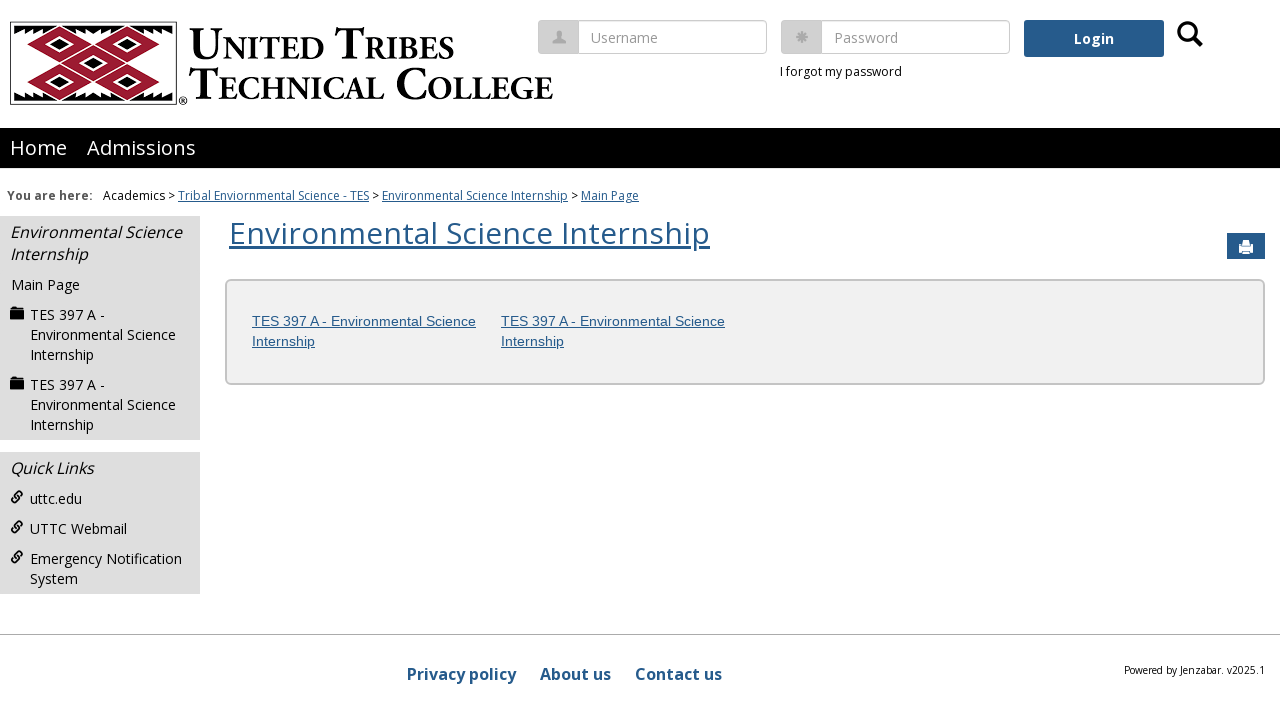

--- FILE ---
content_type: text/html; charset=utf-8
request_url: https://my.uttc.edu/ICS/Academics/TES/TES__397/
body_size: 8336
content:


<!DOCTYPE html>
<html lang="en">

<head><meta http-equiv="X-UA-Compatible" content="IE=EDGE" /><meta http-equiv="Content-Type" content="text/html; charset=UTF-8" /><meta name="viewport" content="width=device-width, initial-scale=1.0, maximum-scale=5.0" /><title>
	Sections in this Course - Main View | Main Page | My.UTTC.edu | JICS
</title><base href="https://my.uttc.edu/ICS/">
<script type="text/javascript">
    window.jenzabar = {};
    jenzabar.userSettings = {
        culture:    'en-US',
        language:   'en',
        dateFormat: 'm/d/yy'
    };
    window.userSettings = jenzabar.userSettings;

    jenzabar.jicsVersion = {
        text: {
	        version: '?v=' + '2025.1.0'
        }
    }
    jenzabar.siteSettings = {
        textEditorSettings: {
            customAudioMinutesLimit: 5,
            customVideoMinutesLimit: 5
        },
        text: {
            more: 'More'
        }
    };
</script>

<!-- BEGIN Html Head Elements -->
<script type="text/javascript" src="//cdnjs.cloudflare.com/ajax/libs/jquery/3.6.4/jquery.min.js"></script>
<script type="text/javascript" src="//cdnjs.cloudflare.com/ajax/libs/handlebars.js/4.7.7/handlebars.min.js"></script>
<script src="//stackpath.bootstrapcdn.com/bootstrap/3.4.1/js/bootstrap.min.js" integrity="sha384-aJ21OjlMXNL5UyIl/XNwTMqvzeRMZH2w8c5cRVpzpU8Y5bApTppSuUkhZXN0VxHd" crossorigin="anonymous"></script>
<script type="text/javascript" src="//cdnjs.cloudflare.com/ajax/libs/jqueryui/1.13.2/jquery-ui.min.js"></script>

		<script async src="https://cdn.jsdelivr.net/npm/mathjax@3/es5/tex-mml-chtml.js"></script>
		<script>
			$(() => {
				$('.equation img').each(function () {
					const equationImage = $(this);
					const equationText = equationImage.attr('alt');

					equationImage.hide();

					if (equationImage.next('.mathJax').length > 0) return;

					const jaxElement = (equationText != null && equationText !== '')
						? $(`<div class="mathJax">\\[${equationText}\\]</div>`)
						: $('<div class="mathJax"></div>');

					jaxElement.insertAfter(equationImage);
				 });
				if (MathJax != null) MathJax.typesetPromise();
			});
		</script>
	

		<script>
			$(() => {
				$('.wysiwygtext img[src*="equationimage.ashx"]').each(function () {
					const equationImage = $(this);
					const equationText = equationImage.attr('alt');

					equationImage.hide();

					if (equationImage.next('.mathJax').length > 0) return;

					const jaxElement = (equationText != null && equationText !== '')
						? $(`<div class="mathJax">\\[${equationText}\\]</div>`)
						: $('<div class="mathJax"></div>');

					jaxElement.insertAfter(equationImage);
				});
				if (MathJax != null) MathJax.typesetPromise();
			});
		</script>
	
<link rel="stylesheet" type="text/css" href="/ICS/UI/Common/Styles/jQuery/jquery-ui.custom.css" />
<link href="//fonts.googleapis.com/css?family=Open+Sans:400,600,700" rel="stylesheet" type="text/css">
<link href="//netdna.bootstrapcdn.com/font-awesome/4.1.0/css/font-awesome.min.css" rel="stylesheet" type="text/css">
<link rel="stylesheet" href="//stackpath.bootstrapcdn.com/bootstrap/3.4.1/css/bootstrap.min.css" integrity="sha384-HSMxcRTRxnN+Bdg0JdbxYKrThecOKuH5zCYotlSAcp1+c8xmyTe9GYg1l9a69psu" crossorigin="anonymous">
<script type="text/javascript" src="portlets/cus/ics/BCProxyLogin/Scripts/ProxyLogin.js"></script>
			<link type="text/css" rel="stylesheet" href="portlets/cus/ics/BCProxyLogin/Styles/ProxyLoginStyles.css" />
<script type="text/javascript" src="//cdnjs.cloudflare.com/ajax/libs/signalr.js/2.4.3/jquery.signalR.min.js?v=2025.1.0"></script>
<script type="text/javascript" src="/ICS/signalr/hubs?v=2025.1.0"></script>
<script type="text/javascript" src="/ICS/UI/Common/Scripts/tinymce/plugins/moxiemanager/js/moxman.loader.min.js?v=2025.1.0"></script>
<!-- END Html Head Elements -->

<link href="/ICS/UI/Common/Styles/css/site-bundle.css?v=TFtOHsXFl8Vblh1bw_wfIB0WPjuLn6qMGsTVo93UJHE1" rel="stylesheet"/>


<link href="/ICS/Portlets/ICS/ContextBrowsePortlet/ContextBrowseStyle.css" type="text/css" rel="stylesheet" />

<link rel="stylesheet" type="text/css" media="print" href="/ICS/UI/Common/Styles/print.css" />

<script src="/ICS/UI/Common/Scripts/site-bundle.js?v=A2fQgZEqNEreaFQK9bann7d6vgKBS5XbWsBUwSSNhvg1"></script>


<!-- BEGIN Html Head Elements After JICS JS Framework -->
<script type="text/javascript" src="/ICS/UI/Common/Scripts/SignalRManager.js?v=2025.1.0"></script>
<script type="text/javascript" src="/ICS/UI/Common/Scripts/LayoutManager.js?v=2025.1.0"></script>
<!-- END Html Head Elements After JICS JS Framework -->


<!--[if IE]>
<style type="text/css" media="all">@import url( UI/Common/Styles/IEOnly.css );</style>
<script type="text/javascript" language="JavaScript" src="UI/Common/Scripts/IEOnly.js"></SCRIPT>
<![endif]-->
<script type="text/javascript">
    window.Portal =
    {
        url: 'https://my.uttc.edu/ICS/',
        uid: null,
    };
</script>


<script type="text/javascript">
    jQuery(function () {
        jenzabar.framework.timeoutWarning.create(true);
    });
</script>
<script type="text/javascript" language="javascript">

    $.connection.portalHub.client.sendLoginWarning = function (userId) {
        let id = "b0b00000-c542-4d2a-86e6-55ebbbcd85da";
        if (id === userId) {
            alert("Your username has been used to authenticate in another browser.  If you are not responsible for this login, your account may be compromised!  Contact an administrator for assistance.");
        }
    }

</script><link rel="stylesheet" type="text/css" href="/ICS/UI/Themes/Atlantica/style.css?v=1&u=01%2f18%2f2026+08%3a48%3a35" />
<script type="text/javascript" src="/ICS/UI/Themes/Atlantica/js/javascript.js?v=1"></script>

<style id="customCssImport_custom" type="text/css" media="all">
	@import url( /ICS/StaticPages/GetFile.aspx?target=be7884da-8f42-4016-b362-9c70b7f95a83);
</style>
<link rel="Shortcut Icon" href="favicon.ico" type="image/x-icon">
</head>
<body onload="doLoad();" >
	<div id="siteWrapper" class="custom-grid">
		<form name="MAINFORM" method="post" action="/ICS/Academics/TES/TES__397/" id="MAINFORM" enctype="multipart/form-data" autocomplete="off">
<div class="aspNetHidden">
<input type="hidden" name="_scriptManager_HiddenField" id="_scriptManager_HiddenField" value="" />
<input type="hidden" name="__EVENTTARGET" id="__EVENTTARGET" value="" />
<input type="hidden" name="__EVENTARGUMENT" id="__EVENTARGUMENT" value="" />
<input type="hidden" name="__VIEWSTATE" id="__VIEWSTATE" value="nDpC1jqF1p0SA3TlXK5urYzWjxKuoXGIYg9NwTAgTpNWIQn2Djo6aKTBkS5iDM4CuGQtihXJGvyKYAPwYQmwsbV5E2PLYkpHTkO3UWbHh20r6YWGiY7W6sbe1U2qXlrShaaX6/1THqyzFgrX/ubw+Sq/HoxaZxnX85RDFAUP5fTePpgLzt1LPN4Al73LufhZvWwfEqb3bLT7VbFccAqui4LT8Uct7uNkcMvtL243S+rRxycOW+5BM7m+xIJ+a43RzL9qbMG17v1cjgH5E+z/Ddj4o09ek1xlV3tl+BIyUYm1TpuRhHtj233k+qlMf49DqTh2l7y5fYC2ly+UnQF3q8RR9t/5XA+myT9wrdv/[base64]/9OIdH4qyOCnHnwBujDRis0zwiQQjbRmAn/XKyZ8SdbsWFhdNVL4il/CS0hxjKzcRQyrVi6GA5n6pVcaM6+9A71EtpOxaP8gCd6OSP7ULh4v1/V8VIGcbZTUp5MhgPP4ZtANJ176zkGF2ZoQwCMZQMIbnCs+Wu7vLrtX+XbBJ9zouPCw2Rg4BuCT5BLtoA/EftZnFEXVe+FJxb/E8cCvMubENl7e3TanURJfmQ3y2xBSu2HWdefalcNxLmDTa1WJSCU3hDzZIhRG7PNM47SLZFYCT/+aKy3xZ+eCNCaTvcOVI7WEc1jQF3L40nRz2wFo1oz+kI4GlSlgxljBMoZ68kMp19JjswLTv2gjhJTSTYvaZ4iQ8VyWJVLAipks4JJNGkUjGSOApVLfBN581sLO1yfFq5HAcx/MT+G53R3MrBXpQyGaNJvdTqWIKdnN7CRb+qfej/IQf6hhOsW24pTfSteSpkKpnzRr6XCF8zxUnfRROC5WO84r007/0pkIV7eE9DbVX5cvJ0hEnxog+ZA6RpEhGyZFDfykrLLZv8PMD5Pew9kl+Dbps8rFokIqKJFyIEQyvmd23nb1zGpcS+p5pRjuw8dbhgnfg==" />
</div>

<script type="text/javascript">
//<![CDATA[
var theForm = document.forms['MAINFORM'];
if (!theForm) {
    theForm = document.MAINFORM;
}
function __doPostBack(eventTarget, eventArgument) {
    if (!theForm.onsubmit || (theForm.onsubmit() != false)) {
        theForm.__EVENTTARGET.value = eventTarget;
        theForm.__EVENTARGUMENT.value = eventArgument;
        theForm.submit();
    }
}
//]]>
</script>


<script src="/ICS/WebResource.axd?d=pynGkmcFUV13He1Qd6_TZL_y4fBXwhSU3ZVk_bwc3aikxJXq4X5f1htxvbK_cf9l0oL-yd2IHaqelBvLdYZVKw2&amp;t=638901356248157332" type="text/javascript"></script>


<script type="text/javascript">
//<![CDATA[
(function( pi, $) {pi.PageID = '';pi.DisplayName = '';pi.PageURL = '';pi.IsCustomizing ='';pi.IsShowingPortlet = '';}(window.PageInfo = window.PageInfo || {}, PageInfo));try {window.PageInfo.PageID = '16fc7e5f-0609-4c6b-8eae-efbd83891371';window.PageInfo.DisplayName = 'Main Page';window.PageInfo.PageURL = '/ICS/Academics/TES/TES__397/Main_Page.jnz';window.PageInfo.IsCustomizing ='False';window.PageInfo.IsShowingPortlet = 'False';window.PageInfo.IsReadOnly = 'False';}catch(ex){ console.error(ex);}//]]>
</script>

<script src="/ICS/ScriptResource.axd?d=x6wALODbMJK5e0eRC_p1LaXKB1zwT3qk4F-CNPBdvO9xIlyyhJXyKUTe32zTPxPYJMcb6mtull8MUkAEmZMzCvyfF2CBTimxJeSzaBzUTn35iMuQpFXNWk9zuYp9SPka0&amp;t=245582f9" type="text/javascript"></script>
<script src="/ICS/ScriptResource.axd?d=P5lTttoqSeZXoYRLQMIScC3IKJOEG7aHnfqOsMJYx05pPeXhVQDzaSHR8Yzxj3KV6Tc260Es8Pz2ZrhW82GrUWQ9jh0mMgYePpZyf5Gf2FzSfFYzJSNPEV8RGPzqZZQM0&amp;t=245582f9" type="text/javascript"></script>
<div class="aspNetHidden">

	<input type="hidden" name="__VIEWSTATEGENERATOR" id="__VIEWSTATEGENERATOR" value="38ABEAAB" />
</div>
			<script type="text/javascript">
//<![CDATA[
Sys.WebForms.PageRequestManager._initialize('_scriptManager', 'MAINFORM', [], [], [], 90, '');
//]]>
</script>

			<input name="___BrowserRefresh" type="hidden" id="___BrowserRefresh" value="396350fe-c383-4421-95f7-5ba2b5a8ef29" />
			
			<header>
				<a href="#content" class="skip-navigation sr-only-focusable">Skip to content</a>
				

<div class="site-header-container">
    <div class="mobile-fixed-container"></div>
    <div id="sitemasthead">
        <div>
            
                <button id="main-nav-btn" class="btn btn-no-bg-hover-color-content-one glyphicons glyphicons-menu-hamburger main-nav-btn" type="button" data-toggle="collapse" data-target="#hamburger-menu-section" aria-expanded="false" aria-controls="hamburger-menu-section"><span class="sr-only">main navigation</span></button>
                <h1 id="logo-heading">
<a class="site-logo-link" href=".">
	<img class="site-logo" src="/ICS/icsfs/logo.png?target=a444f9b7-6f67-411b-92c6-416a9c249376" alt="logo"/>
</a>
</h1>
<div id="welcomeBackBar" class="main-nav-submenu-container">
	<div id="siteNavBar_welcomeBackBarLoggedOut_welcomeBackBarLoggedOut">
		<button id="siteNavBar_welcomeBackBarLoggedOut_loginToggle" class="btn login-btn" type="button" data-toggle="collapse" data-target="#user-login-section" aria-expanded="false" aria-controls="user-login-section"><span>Login</span></button>
		<div id="user-login-section" aria-label="Login" class="collapse user-login form-inline">
			<div class="input-group init-user-username-section">
				<span class="input-group-addon glyphicons glyphicons-user"></span>
				<label id="siteNavBar_welcomeBackBarLoggedOut_UserNameLabel" for="userName" class="sr-only">Username</label>
				<input type="text" name="userName" id="userName" placeholder="Username" class="form-control user-name" autocomplete="username" value="" />
			</div>
			<div class="input-group init-user-password-section">
				<span class="input-group-addon glyphicons glyphicons-asterisk"></span>
				<label id="siteNavBar_welcomeBackBarLoggedOut_PasswordLabel" for="password" class="sr-only">Password</label>
				<input type="password" name="password" id="password" placeholder="Password" class="form-control user-password" autocomplete="off" />
			</div>
			<input type="submit" name="siteNavBar$welcomeBackBarLoggedOut$ButtonLogin" value="Login" id="siteNavBar_welcomeBackBarLoggedOut_ButtonLogin" class="btn btn-sm btn-block btn-primary init-user-login-btn" />
			
			<div id="siteNavBar_welcomeBackBarLoggedOut_JicsSimpleLogin" class="js-simple-login">
				
			</div>
			
			<a onclick="preventDefaultEvent(event, ValidateLoginUserName());" id="siteNavBar_welcomeBackBarLoggedOut_ForgotPasswordLink" class="forgot-password-link margin-t-md" tabindex="0" href="javascript:__doPostBack(&#39;siteNavBar$welcomeBackBarLoggedOut$ForgotPasswordLink&#39;,&#39;&#39;)">I forgot my password</a>
		</div>
	</div>
</div>
<iframe id="siteNavBar_welcomeBackBarLoggedOut_AutoLoginFrame" style="display:none" width="1" height="1"></iframe>

<script type="text/javascript">
    jQuery(document).ready(function ($) {
	    if (searchBox !== null && searchBox !== undefined) {
		    searchBox.searchPanel = 'siteNavBar_searchBox_searchPanel';
		    searchBox.textBox = 'siteNavBar_searchBox_tbSearch';
		    searchBox.button = 'siteNavBar_searchBox_lbSearch';
		    searchBox.userId = "b0b00000-c542-4d2a-86e6-55ebbbcd85da";
		    searchBox.autoCompleteSelect = function(event, ui) {
			    $("#" + searchBox.textBox).val(ui.item.value);
			    __doPostBack('siteNavBar$searchBox$lbSearch','');
		    };
		    searchBox.initAutoComplete();
		    $('#siteNavBar_searchBox_lbSearch').keypress(function(e) {
			    var key = e.which;
			    if (key === 32 || key === 13) {
				    if (searchBox.searchClick()) {
					    window.location.href = this.href;
				    }
				    return false;
			    }
		    });

		    // Hack needed to comply with A11y
		    $('#siteNavBar_searchBox_searchPanel').removeAttr('onkeypress');
		    $('#siteNavBar_searchBox_tbSearch').keypress(function (e) {
			    return WebForm_FireDefaultButton(e, searchBox.button);
		    });
	    }
    });
 </script>

<span role="search">
	<button id="siteNavBar_searchBox_SearchButton" class="btn btn-no-bg-hover-color-content-one glyphicons glyphicons-search search-btn" type="button" data-toggle="collapse" data-target="#search-section" aria-expanded="false" aria-controls="search-section">
		<span class="sr-only">
			Search
		</span>
	</button>
</span>

<div id="searchAutoCompleteResults" class="searchAutoComplete"> </div>

<div id="siteNavBar_searchBox_searchPanel" class="search-panel" onkeypress="javascript:return WebForm_FireDefaultButton(event, &#39;siteNavBar_searchBox_lbSearch&#39;)">
	
    <div id="siteNavBar_searchBox_divSideBarContainer">
        <div id="search-section" aria-label="Search" class="search-section collapse popover fade bottom">
            <div class="arrow" style="left: 90%;"></div>
            <div class="popover-content form-wrapper">
                <div class="form-group"> 
                    <label for="siteNavBar_searchBox_tbSearch" id="siteNavBar_searchBox_lblForSearch" class="sr-only">Search</label>
                    <input name="siteNavBar$searchBox$tbSearch" type="text" id="siteNavBar_searchBox_tbSearch" class="search-input global-search-input form-control" placeholder="Search..." onfocus="return searchBox.cleardefault();" onblur="return searchBox.restoredefault();" />
               </div>
                <a onclick="return searchBox.validate();" id="siteNavBar_searchBox_lbSearch" class="btn btn-sm btn-block btn-primary init-search-btn" role="button" href="javascript:__doPostBack(&#39;siteNavBar$searchBox$lbSearch&#39;,&#39;&#39;)">Search</a>
            </div>
        </div>
    </div>

</div>
<script>
	$(function () {
		$('#top-nav-bar').attr("aria-label", "Site tabs");
	});
</script>
<nav id="top-nav-bar" class="top-nav-bar navbar navbar-default navbar-fixed-top">
	<div class="nav-container">
		<div id="header-tabs" class="link-scroll horizontal-slide">
			<div class="collapse h-menu" id="hamburger-menu-section">
				
						<ul id="main-nav" class="nav navbar-nav no-margin">
					
						<li class="tabs tab_Home firstTab">
							<a href="/ICS/">
								Home
							</a>
						</li>
					
						<li class="tabs tab_Admissions lastTab">
							<a href="/ICS/Admissions/">
								Admissions
							</a>
						</li>
					
						</ul>
					
			</div>
		</div>
	</div>
</nav>

        </div>
    </div>
</div>
			</header>
			
<div id="mainCrumbs" class="main-crumbs" role="navigation" aria-label="Site breadcrumb">
	<span class="breadcrumbs-title text-bold">You are here:</span>
	<span class="crumbs">
		<ul id="youAreHere" class="breadcrumbs-container">
			<li> Academics </li> <li><a href="/ICS/Academics/TES/">Tribal Enviornmental Science - TES</a></li>  <li><a href="/ICS/Academics/TES/TES__397/">Environmental Science Internship</a></li>  <li><a href="/ICS/Academics/TES/TES__397/Main_Page.jnz">Main Page</a></li> 
			
		</ul>
	</span>
</div>

			
			
			<div id="mainLayout" class="main-layout">
				<div class="container-fluid">
					<div class="row">
						
						<nav aria-label="Site pages">
							<div id="sideBar" aria-label="Sidebar links" class="col-md-2 mobile-padding-horizontal-none sidebar">
								<div id="sidebar-slide-menu-container" class="slide-menu-right">
									
									<div id="thisContext" class="side-section"><span class="sidebar-link-title"><a href="/ICS/Academics/TES/TES__397/"  accesskey="">Environmental Science Internship</a></span><div class="navbar navbar-default"><ul id="contextPages" class="nav nav-pills nav-stacked"><li class="slide-menu-toggle-btns-wrapper"><ul id="slide-menu-toggle-btns" class="nav nav-pills nav-stacked slide-menu-toggle-btns"><li class="active"><a id="menu-links-tab" data-toggle="tab" href="#menu-links" aria-expanded="true" aria-controls="menu-links">Menu</a></li><li><a id="quick-links-tab" data-toggle="tab" href="#quick-links" aria-expanded="false" aria-controls="quick-links">Quick Links</a></li></ul></li><li id="menu-links" class="menu-links tab-pane fade in active"><ul id="this-context-pages" class="nav nav-pills nav-stacked" aria-label="Page menu "><li class="current-page"><a href="/ICS/Academics/TES/TES__397/Main_Page.jnz" >Main Page</a></li><li class="sub-context-parent"><ul class="nav nav-pills nav-stacked sub-contexts" id="subContexts"><li><a href="/ICS/Academics/TES/TES__397/2018_40-TES__397-A/" class="sub-context anchor-contains-icon">TES  397 A - Environmental Science Internship<span  class="glyphicons glyphicons-folder-closed sidebar-icon-link"></span></a></li><li><a href="/ICS/Academics/TES/TES__397/2019_40-TES__397-A/" class="sub-context anchor-contains-icon">TES  397 A - Environmental Science Internship<span  class="glyphicons glyphicons-folder-closed sidebar-icon-link"></span></a></li></ul></li></ul></li><li id="quick-links" class="quick-links tab-pane fade"><span class="sidebar-link-title">Quick Links</span><ul id="quick-links-menu" class="nav nav-pills nav-stacked"><li class="sidebar-quick-link"><a class="anchor-contains-icon" target="_blank" href="https://uttc.edu/" title="Use this link to connect to the United Tribes Technical College homepage.">uttc.edu<span class="glyphicons glyphicons-link sidebar-icon-link"></span></a></li><li class="sidebar-quick-link"><a class="anchor-contains-icon" target="_blank" href="https://outlook.office.com " title="UTTC Webmail ">UTTC Webmail <span class="glyphicons glyphicons-link sidebar-icon-link"></span></a></li><li class="sidebar-quick-link"><a class="anchor-contains-icon" target="_blank" href="https://uttc.edu/ens/" title="Emergency Notification System">Emergency Notification System<span class="glyphicons glyphicons-link sidebar-icon-link"></span></a></li></ul></li></ul></div></div>
									



									
									<div class="sideBarFoot containerFoot"></div>
								</div>
								<button id="sidebar-slide-menu-button" class="slide-menu-btn mobile-hide nsn is-closed" type="button" aria-expanded="false">
									<span class="sidebar-slide-btn-icon glyphicons glyphicons-chevron-right">
										<span class="sr-only">Sidebar</span>
									</span>
								</button>
							</div>
						</nav>
						
						<div id="portlets" role="main" class="col-md-10 mobile-padding-horizontal-none">
							
							

<script type="text/javascript">
    $( document ).ready(function() {
        $(`[id*="pageOpenMoxieManager"]`).click(function () {
            // Below we check every 200ms if the MoxieManager dialog is opened yet, then move keyboard focus if it is.
            // We have to do this check because MoxieManager removed the 'onopen' option from the moxman.browse() function...
            let intervalIndex = 0;
            let interval = setInterval(function () {
                let createButton = $($(`.moxman-reset .moxman-i-create`)[0].parentElement.parentElement);
                if (createButton.length === 1) {
                    createButton.focus();
                    clearInterval(interval);
                } else if (createButton.length === 0 && intervalIndex === 20000) { // We will stop trying to shift focus after 20 seconds.
                    console.log("Error: Keyboard focus could not be shifted to the MoxieManager window");
                    clearInterval(interval);
                }
                intervalIndex = intervalIndex + 200;
            }, 200);
        });
    });
</script>

<div id="PageBar_pageTitle" class="page-title page-title-bar">
    <h2><a href="/ICS/Academics/TES/TES__397/" id="contextName">Environmental Science Internship</a></h2>
</div>
<div id="PageBar_pageTitleButtons" class="page-title-btn">
    
    
    <button id="PageBar_btnPrintView" class="btn btn-no-bg-hover-color-content-one glyphicons glyphicons-print" type="button" onclick="window.print(); return false;">
        <span class="sr-only">Send to Printer</span>
    </button>
    
</div>


							
							<span id="content" tabindex="-1"></span>
							<div id="portlet-grid" class="portlet-grid one_column"><div class="row"><div class="portlet-column col-md-12"><div id="pg0_ContextBrowsePortlet" class="portlet singlePortlet pt_ContextBrowsePortlet pi_Browse_Portlet" style="z-index:1;"><div class="portlet-padding ContextBrowse">

<div class="pSection">
    <div id="pg0_V_ContextList" class="default-grid">
        <div class="row">
			    <ul>
				        <div class="col-xs-12 col-sm-4 col-md-3">
				            <li><a href="/ICS/Academics/TES/TES__397/2018_40-TES__397-A/">TES  397 A - Environmental Science Internship</a></li>
				        </div>
				    
				        <div class="col-xs-12 col-sm-4 col-md-3">
				            <li><a href="/ICS/Academics/TES/TES__397/2019_40-TES__397-A/">TES  397 A - Environmental Science Internship</a></li>
				        </div>
				    </ul>
        </div>
    </div>
</div>
<!-- No Contexts to Show -->
</div></div>
</div></div></div>
							<div class="portletsFoot containerFoot"></div>
						</div>
					</div>
				</div>
			</div>
			<div class="container-fluid footer-wrapper primary">
				<div class="row no-margin-r no-margin-l">
					<div class="col-md-12"><footer><div id="foot" class="footer-links"><a target="_blank" href="/ICS/ClientConfig/HtmlContent/Privacy.html" >Privacy policy</a><a target="_blank" href="/ICS/ClientConfig/HtmlContent/AboutUs.html" >About us</a><a target="_blank" href="/ICS/ClientConfig/HtmlContent/ContactUs.html" >Contact us</a><span id="copyright">  Powered by Jenzabar. v2025.1</span></div></footer></div>
				</div>
			</div>
			
		

<script type="text/javascript">
//<![CDATA[
(function() {var fn = function() {$get("_scriptManager_HiddenField").value = '';Sys.Application.remove_init(fn);};Sys.Application.add_init(fn);})();//]]>
</script>
</form>
	</div>
<script type="text/javascript">
	$(function() {
		$("#youAreHere a:last").attr("aria-current", "page");

		jenzabar.framework.accessibleSidebarMenu.init();
		jenzabar.framework.accessibleSearchMenu.init();
		jenzabar.framework.accessibleLoginMenu.init();
		jenzabar.framework.accessibleHamburgerMenu.init();
	});
</script>
<script defer src="https://static.cloudflareinsights.com/beacon.min.js/vcd15cbe7772f49c399c6a5babf22c1241717689176015" integrity="sha512-ZpsOmlRQV6y907TI0dKBHq9Md29nnaEIPlkf84rnaERnq6zvWvPUqr2ft8M1aS28oN72PdrCzSjY4U6VaAw1EQ==" data-cf-beacon='{"rayId":"9bfee4e35c3652f1","version":"2025.9.1","serverTiming":{"name":{"cfExtPri":true,"cfEdge":true,"cfOrigin":true,"cfL4":true,"cfSpeedBrain":true,"cfCacheStatus":true}},"token":"1c569ba8f1dd4833bada8e7f4d1fec80","b":1}' crossorigin="anonymous"></script>
</body>
</html>


--- FILE ---
content_type: text/css
request_url: https://my.uttc.edu/ICS/StaticPages/GetFile.aspx?target=be7884da-8f42-4016-b362-9c70b7f95a83
body_size: 3669
content:
/* 
   Added by Jenifer Heid on 2025-07-30
   Purpose: Create a global CSS animation for a fading image slideshow 
   to be used in custom content areas in JICS. Scoped to UTTC with prefix.
*/

/* 30s total; 5 images → 6s per image
   Cross-fade: 0–0.6s fade in, 0.6–5.4s hold, 5.4–6.6s fade out (overlaps next) */
@keyframes uttc-fade {
  0%   { opacity: 0; }
  2%   { opacity: 1; }   /* ~0.6s fade in (0.02 * 30s) */
  18%  { opacity: 1; }   /* hold (ends ~5.4s into the slot) */
  22%  { opacity: 0; }   /* ~0.6s fade out; extends ~0.6s into next slot */
  100% { opacity: 0; }
}

.uttc-slideshow-img {
  position: absolute;
  inset: 0;
  width: 100%;
  height: 100%;
  object-fit: cover;

  animation: uttc-fade 30s linear infinite;
  animation-fill-mode: both;
  opacity: 0;
  backface-visibility: hidden;
  will-change: opacity;
}

/* Stagger each image by 6s (30 / 5) — use POSITIVE delays */
.uttc-slideshow-img:nth-child(1) { animation-delay: 0s; }
.uttc-slideshow-img:nth-child(2) { animation-delay: 6s; }
.uttc-slideshow-img:nth-child(3) { animation-delay: 12s; }
.uttc-slideshow-img:nth-child(4) { animation-delay: 18s; }
.uttc-slideshow-img:nth-child(5) { animation-delay: 24s; }



/* Added 7/31/2025 by Jenifer Heid, updating the style of the Calendar on the home page and global portlet styles */
/* ========== Base Container Styling ========== */
div[id^="pg"] div[id^="pg"][id$="_V_ViewContainer"] {
  font-family: 'Segoe UI', Roboto, sans-serif;
  background-color: #fff;
  border: none;
  padding: 15px;
  margin-bottom: 1rem;
}

/* Hide the top date range (e.g., "July 30 — August 29, 2025") */
div[id^="pg"] .fc-center {
  display: none !important;
}

/* ========== Top Links ========== */
.manage-settings-container {
  display: block;
  margin-bottom: 10px;
}

.full-calendar-link-default-view {
  display: flex;
  flex-wrap: wrap;
  align-items: center;
  gap: 12px;
  margin-bottom: 20px;
}

@media (max-width: 600px) {
  .full-calendar-link-default-view {
    flex-direction: column;
    align-items: flex-start;
    gap: 6px;
  }
}

/* ========== Maroon Button Styling ========== */
a.btn.btn-sm.btn-primary {
  background-color: #800000 !important;
  border-color: #800000 !important;
  color: #fff !important;
  font-weight: bold;
  padding: 6px 12px;
  border-radius: 4px;
  text-align: center;
  display: inline-block;
}

a.btn.btn-sm.btn-primary:hover {
  background-color: #660000 !important;
  border-color: #660000 !important;
}

/* ========== Calendar Event Styling ========== */
div[id$="_CalendarPortlet"] .calendar-list-view .date {
  background-color: #000 !important;
  color: #fff !important;
  padding: 6px 12px;
  border-radius: 6px;
  font-size: 13px !important;
  text-transform: uppercase;
  font-weight: bold;
  display: inline-block;
  margin: 4px 0 2px;
}

div[id$="_CalendarPortlet"] .calendar-list-view .date a {
  color: #fff !important;
  font-size: 13px !important;
  font-weight: bold;
  text-decoration: none;
  display: block;
}

div[id$="_CalendarPortlet"] .calendar-list-view .last {
  display: none;
  margin: 0 !important;
  padding: 0 !important;
  height: 0 !important;
}

div[id$="_CalendarPortlet"] .calendar-list-view > div:not(.date):not(.more):not(.last) {
  background: #f9f9f9;
  border-radius: 8px;
  padding: 8px;
  margin-bottom: 5px;
  box-shadow: 0 1px 3px rgba(0, 0, 0, 0.05);
}

/* Time */
div[id$="_CalendarPortlet"] .calendar-list-view .noBreak:first-child {
  display: inline-block;
  background: #eee;
  border-radius: 20px;
  padding: 4px 10px;
  font-size: 13px;
  margin-bottom: 6px;
  color: #111;
}

/* Event Title */
div[id$="_CalendarPortlet"] .calendar-list-view .truncateMedium {
  font-size: 16px;
  font-weight: bold;
  color: #111;
  margin-bottom: 4px;
  white-space: nowrap;
  overflow: hidden;
  text-overflow: ellipsis;
}

/* Location */
div[id$="_CalendarPortlet"] .calendar-list-view .location {
  font-weight: normal;
  font-size: 14px;
  color: #555;
  margin-top: 4px;
}

/* More link */
div[id$="_CalendarPortlet"] .calendar-list-view .more.date {
  display: block;
  clear: both;
  margin: 16px 0 40px;
  padding: 0;
  text-align: left;
  background: none !important;
}

div[id$="_CalendarPortlet"] .calendar-list-view .more.date a {
  color: #000 !important;
  font-weight: bold;
  text-decoration: underline;
  background: none !important;
  display: inline-block;
}

/* ========== Portlet Cleanup ========== */
div[id$="_CalendarPortlet"] {
  border: none !important;
  box-shadow: none !important;
  background: #fff !important;
}

div[id$="_CalendarPortlet"] .portlet-header-bar {
  color: #333 !important;
  background: none !important;
  border-bottom: none !important;
  font-size: 18px;
  font-weight: 600;
  padding: 10px 15px;
}

div[id$="_CalendarPortlet"] .portlet-header-bar h3 a {
  font-size: 22px !important;
  font-weight: 700 !important;
  color: #555 !important;
  text-decoration: none !important;
}

/* ========== Global Portlet Header Styling ========== */
.portlet-header-bar {
  color: #333 !important;
  background: none !important;
  border-bottom: none !important;
  font-size: 18px;
  font-weight: 600;
  padding: 10px 15px;
  box-shadow: none !important;
	margin-bottom:8px !important;
}

.portlet-header-bar h3,
.portlet-header-bar h3 a {
  font-size: 22px !important;
  font-weight: 700 !important;
  color: #555 !important;
  text-decoration: none !important;
}

/* ========== Remove Borders & Background from All Portlets ========== */
.portlet {
  border: none !important;
  background: #fff !important;
  box-shadow: none !important;
}

/* #### Custom Portlets ### */
/* ########## Custom Portlets ######### */
/* Card-style design for key portlets across MyUTTC */
div[id*="UnofficialTranscript"],
div[id*="GPAProjection"],
div[id*="MyAccountInfo"],
div[id*="DirectDeposit"],
div[id*="AllMyCourses"],
div[id*="My1098TInfo"],
div[id*="CourseSearchPortlet"],
div[id*="FinancialAidAwards"],
div[id*="GradeEntryPortlet"],
div[id*="FacultyCourseControlPortlet"],
div[id*="UTTCCurrentStudentActivityPortlet"],
div[id*="EmployeeInformationPortlet"],
div[id*="StudentSchedule"],
div[id*="GradeReportPortlet"],
div[id*="CourseNeeds"],
div[id*="DegreeAuditPortlet"],
div[id*="AcademicInformationPortlet"],
div[id*="CourseHistory"],
div[id*="FinancialAidDocumentTracking"] {
  border: 1px solid #ccc !important;
  border-radius: 10px !important;
  padding: 20px !important;
  background-color: #f9f9f9 !important;
  margin: 20px 0 !important;
  box-shadow: 0 1px 4px rgba(0, 0, 0, 0.05) !important;
}


/* Classic-style box for ContextBrowsePortlet with a modern refresh */
div[id*="ContextBrowsePortlet"] {
  border: 2px solid #c4c4c4 !important;
  border-radius: 6px !important;
  background-color: #f1f1f1 !important;
  padding: 15px !important;
  margin: 20px 0 !important;
  font-family: Tahoma, Verdana, sans-serif !important;
  font-size: 14px !important;
  color: #333 !important;
}

/* Rounded card style for Apply Online portlet */
div[id*="ApplyOnline"] {
  border: 1px solid #ccc !important;
  border-radius: 16px !important;
  padding: 20px !important;
  background-color: #f9f9f9 !important;
  margin: 20px 0 !important;
  box-shadow: 0 2px 6px rgba(0, 0, 0, 0.05) !important;
  font-family: 'Segoe UI', Roboto, sans-serif !important;
}

/* Header styling */
div[id*="ApplyOnline"] .portlet-header-bar {
  background-color: #971b2f !important;
  color: #fff !important;
  padding: 12px 20px !important;
  border-top-left-radius: 16px !important;
  border-top-right-radius: 16px !important;
  font-weight: bold !important;
}

div[id*="ApplyOnline"] .portlet-header-bar a {
  color: #fff !important;
  text-decoration: none !important;
}

div[id*="ApplyOnline"] .portlet-header-bar a:hover {
  text-decoration: underline !important;
}

/* Application links styled as buttons */
div[id*="ApplyOnline"] .ActiveApplication a {
  display: inline-block !important;
  background-color: #fff !important;
  color: #971b2f !important;
  border: 2px solid #971b2f !important;
  padding: 8px 16px !important;
  border-radius: 20px !important;
  text-decoration: none !important;
  font-weight: bold !important;
  margin-top: 10px !important;
  margin-bottom: 5px !important;
  transition: all 0.2s ease-in-out !important;
}

div[id*="ApplyOnline"] .ActiveApplication a:hover {
  background-color: #971b2f !important;
  color: #fff !important;
}

/* Application status (In Progress) */
div[id*="ApplyOnline"] .text-success {
  color: #28a745 !important;
  font-weight: bold !important;
  margin-left: 10px !important;
}

/* Description text */
div[id*="ApplyOnline"] .ApplicationDescription {
  font-size: 0.95em !important;
  color: #333 !important;
  margin-top: 5px !important;
  margin-bottom: 15px !important;
}


/* Admin-style portlet with structured, authoritative look */
div[id*="JenzabarWorkflow"] {
  border: 2px solid #444 !important;
  border-radius: 8px !important;
  padding: 20px !important;
  background-color: #f0f0f0 !important;
  margin: 20px 0 !important;
  box-shadow: 0 2px 6px rgba(0, 0, 0, 0.1) !important;
  font-family: 'Segoe UI', Roboto, sans-serif !important;
  font-size: 15px !important;
  color: #222 !important;
}

/* Header bar: dark and bold */
div[id*="JenzabarWorkflow"] .portlet-header-bar {
  background-color: #333 !important;
  color: #fff !important;
  padding: 12px 20px !important;
  font-weight: 600 !important;
  border-top-left-radius: 8px !important;
  border-top-right-radius: 8px !important;
  text-transform: uppercase;
  letter-spacing: 0.5px;
}

/* Header link */
div[id*="JenzabarWorkflow"] .portlet-header-bar a {
  color: #fff !important;
  text-decoration: none !important;
}

div[id*="JenzabarWorkflow"] .portlet-header-bar a:hover {
  text-decoration: underline !important;
}

/* Approvals and links section */
div[id*="JenzabarWorkflow"] .pSection {
  padding-top: 10px !important;
}

/* Admin links */
div[id*="JenzabarWorkflow"] .AdminLinks a {
  background-color: #444 !important;
  color: #fff !important;
  padding: 6px 12px !important;
  border-radius: 4px !important;
  font-weight: bold !important;
  text-decoration: none !important;
  display: inline-block;
  margin-bottom: 10px !important;
}

div[id*="JenzabarWorkflow"] .AdminLinks a:hover {
  background-color: #222 !important;
}

/* Approval link */
div[id*="JenzabarWorkflow"] a[id*="lnkApprove"] {
  font-weight: bold !important;
  color: #971b2f !important;
  text-decoration: none !important;
}

div[id*="JenzabarWorkflow"] a[id*="lnkApprove"]:hover {
  text-decoration: underline !important;
}

/* Help icon */
div[id*="JenzabarWorkflow"] .portlet-help-wrapper a {
  color: #fff !important;
}
/* Admin-style portlet with structured, authoritative look */
div[id*="JenzabarWorkflow"] {
  border: 2px solid #444 !important;
  border-radius: 8px !important;
  padding: 20px !important;
  background-color: #f0f0f0 !important;
  margin: 20px 0 !important;
  box-shadow: 0 2px 6px rgba(0, 0, 0, 0.1) !important;
  font-family: 'Segoe UI', Roboto, sans-serif !important;
  font-size: 15px !important;
  color: #222 !important;
}

/* Header bar: dark and bold */
div[id*="JenzabarWorkflow"] .portlet-header-bar {
  background-color: #333 !important;
  color: #fff !important;
  padding: 12px 20px !important;
  font-weight: 600 !important;
  border-top-left-radius: 8px !important;
  border-top-right-radius: 8px !important;
  text-transform: uppercase;
  letter-spacing: 0.5px;
}

/* Header link */
div[id*="JenzabarWorkflow"] .portlet-header-bar a {
  color: #fff !important;
  text-decoration: none !important;
}

div[id*="JenzabarWorkflow"] .portlet-header-bar a:hover {
  text-decoration: underline !important;
}

/* Approvals and links section */
div[id*="JenzabarWorkflow"] .pSection {
  padding-top: 10px !important;
}

/* Admin links */
div[id*="JenzabarWorkflow"] .AdminLinks a {
  background-color: #444 !important;
  color: #fff !important;
  padding: 6px 12px !important;
  border-radius: 4px !important;
  font-weight: bold !important;
  text-decoration: none !important;
  display: inline-block;
  margin-bottom: 10px !important;
}

div[id*="JenzabarWorkflow"] .AdminLinks a:hover {
  background-color: #222 !important;
}

/* Approval link */
div[id*="JenzabarWorkflow"] a[id*="lnkApprove"] {
  font-weight: bold !important;
  color: #971b2f !important;
  text-decoration: none !important;
}

div[id*="JenzabarWorkflow"] a[id*="lnkApprove"]:hover {
  text-decoration: underline !important;
}

/* Help icon */
div[id*="JenzabarWorkflow"] .portlet-help-wrapper a {
  color: #fff !important;
}

/* Sleek card style for all FormFlow forms */
.portlet.pt_JenzContainedForm {
  border: 1px solid #ddd !important;
  border-radius: 12px !important;
  background-color: #ffffff !important;
  padding: 24px !important;
  margin: 24px 0 !important;
  box-shadow: 0 2px 6px rgba(0, 0, 0, 0.06) !important;
  font-family: 'Segoe UI', Roboto, sans-serif !important;
  font-size: 15px !important;
  color: #333 !important;
}

/* Header: modern, understated */
.portlet.pt_JenzContainedForm .portlet-header-bar {
  background-color: #f5f5f5 !important;
  color: #333 !important;
  padding: 14px 20px !important;
  font-weight: 600 !important;
  border-top-left-radius: 12px !important;
  border-top-right-radius: 12px !important;
  font-size: 1.1em;
  border-bottom: 1px solid #ddd !important;
}

.portlet.pt_JenzContainedForm .portlet-header-bar a {
  color: #333 !important;
  text-decoration: none !important;
}

.portlet.pt_JenzContainedForm .portlet-header-bar a:hover {
  text-decoration: underline !important;
}

/* Admin links: soft button look */
.portlet.pt_JenzContainedForm .AdminLinks a {
  background-color: #eee !important;
  color: #333 !important;
  padding: 6px 14px !important;
  border-radius: 6px !important;
  font-weight: 500 !important;
  text-decoration: none !important;
  margin: 6px 8px !important;
  display: inline-block !important;
  border: 1px solid #ccc !important;
  transition: background-color 0.2s ease-in-out;
}

.portlet.pt_JenzContainedForm .AdminLinks a:hover {
  background-color: #ddd !important;
}

/* Form description card */
.portlet.pt_JenzContainedForm .jcf-form-block {
  background-color: #fafafa !important;
  border: 1px solid #e1e1e1 !important;
  border-radius: 10px !important;
  padding: 18px !important;
  margin-top: 12px !important;
}

/* Yellow-themed card for AMS CoursEval™ Connector */
div[id*="CourseEvalIntegrationPortlet"] {
  border: 1px solid #f3c045 !important;
  border-radius: 12px !important;
  background-color: #fffef8 !important;
  padding: 24px !important;
  margin: 24px 0 !important;
  box-shadow: 0 2px 6px rgba(243, 192, 69, 0.25) !important;
  font-family: 'Segoe UI', Roboto, sans-serif !important;
  font-size: 15px !important;
  color: #444 !important;
}

/* Header bar with golden accent */
div[id*="CourseEvalIntegrationPortlet"] .portlet-header-bar {
  background-color: #f3c045 !important;
  color: #222 !important;
  padding: 14px 20px !important;
  font-weight: bold !important;
  border-top-left-radius: 12px !important;
  border-top-right-radius: 12px !important;
  font-size: 1.1em;
  border-bottom: 1px solid #e0af2f !important;
  text-transform: uppercase;
  letter-spacing: 0.3px;
}

/* Header link */
div[id*="CourseEvalIntegrationPortlet"] .portlet-header-bar a {
  color: #222 !important;
  text-decoration: none !important;
}

div[id*="CourseEvalIntegrationPortlet"] .portlet-header-bar a:hover {
  text-decoration: underline !important;
}

/* Help icon in header */
div[id*="CourseEvalIntegrationPortlet"] .portlet-help-wrapper a {
  color: #222 !important;
}

/* Section headers */
div[id*="CourseEvalIntegrationPortlet"] h4.textOnly {
  font-size: 1.05em !important;
  font-weight: 600 !important;
  margin-top: 16px !important;
  color: #b58000 !important;
}

/* Buttons */
div[id*="CourseEvalIntegrationPortlet"] a[id*="GenerateFilesButton"],
div[id*="CourseEvalIntegrationPortlet"] .generateFilesButton a {
  background-color: #f3c045 !important;
  color: #222 !important;
  padding: 6px 14px !important;
  border-radius: 20px !important;
  text-decoration: none !important;
  font-weight: bold !important;
  display: inline-block;
  margin-top: 10px;
  transition: background-color 0.2s ease-in-out;
}

div[id*="CourseEvalIntegrationPortlet"] a[id*="GenerateFilesButton"]:hover,
div[id*="CourseEvalIntegrationPortlet"] .generateFilesButton a:hover {
  background-color: #e6b326 !important;
}

/* Info text */
div[id*="CourseEvalIntegrationPortlet"] .introText {
  font-size: 0.95em !important;
  color: #555 !important;
  margin-bottom: 10px;
  display: block;
}

/* No surveys message */
div[id*="CourseEvalIntegrationPortlet"] .noSurveysMessage {
  font-style: italic !important;
  color: #888 !important;
  margin-top: 12px;
}

/* Logout warning */
div[id*="CourseEvalIntegrationPortlet"] .logoutWarning {
  background-color: #fff3cd !important;
  color: #856404 !important;
  padding: 12px !important;
  border-radius: 6px !important;
  border: 1px solid #ffeeba !important;
  margin: 12px 0 !important;
}

/* Style for the My Academic Information portlet */
div[class*="pi_My_Academic_Information"] {
  background-color: #fff;
  border: 3px solid #800000; /* UTTC maroon */
  border-radius: 10px;
  padding: 20px;
  box-shadow: 0 2px 6px rgba(0,0,0,0.08);
  font-family: 'Segoe UI', Roboto, sans-serif;
  font-size: 15px;
  color: #333;
}

/* Header bar - preserve default styling, just bold the title and adjust spacing */
div[class*="pi_My_Academic_Information"] .portlet-header-bar {
  background-color: transparent !important;
  color: inherit;
  border: none;
  padding-bottom: 10px;
}

div[class*="pi_My_Academic_Information"] .portlet-header-bar h3 a {
  color: #800000 !important;
  font-weight: bold;
  font-size: 18px;
  text-decoration: none;
}

div[class*="pi_My_Academic_Information"] .portlet-header-bar h3 a:hover {
  text-decoration: underline;
}

/* Section heading like UNDERGRADUATE */
div[class*="pi_My_Academic_Information"] span[id*="lblDivision"] {
  font-size: 14px;
  font-weight: 600;
  color: #555;
  text-transform: uppercase;
  border-bottom: 1px solid #ccc;
  display: inline-block;
  padding-bottom: 4px;
  margin-top: 10px;
}

/* Field labels (e.g., Faculty Advisors, Intended Majors) */
div[class*="pi_My_Academic_Information"] .col-xs-2 {
  font-weight: bold;
  color: #444;
}

/* Field values (e.g., names, majors) */
div[class*="pi_My_Academic_Information"] .col-xs-10 {
  padding-left: 10px;
}

/* ===== Course Page Styling (Subpages of Academics only) ===== */
body:has(.main-crumbs ul.breadcrumbs-container li:first-child a[href="/ICS/Academics/"])
     :has(.main-crumbs ul.breadcrumbs-container li:nth-child(2)) 
     .portlet {
  border: 1px solid #ddd !important;
  background: #fff !important;
  border-radius: 8px !important;
  padding: 20px !important;
  margin-bottom: 20px !important;
  box-shadow: 0 2px 4px rgba(0, 0, 0, 0.05) !important;
}

/* Rounded header background for course pages */
body:has(.main-crumbs ul.breadcrumbs-container li:first-child a[href="/ICS/Academics/"])
     :has(.main-crumbs ul.breadcrumbs-container li:nth-child(2)) 
     .portlet-header-bar {
  background-color: #f1f1f1 !important; /* or whatever light color you're using */
  border-top-left-radius: 10px !important;
  border-top-right-radius: 10px !important;
}


/* Update help icon color for course pages */
body:has(.main-crumbs ul.breadcrumbs-container li:first-child a[href="/ICS/Academics/"])
     :has(.main-crumbs ul.breadcrumbs-container li:nth-child(2)) 
     .portlet-header-bar .portlet-help-wrapper a {
  color: #555 !important; /* change to #800000 if you want maroon */
}
.main-crumbs a[href^="/ICS/Academics/"] ~ .crumbs ~ * .portlet-header-bar h3,
.main-crumbs a[href^="/ICS/Academics/"] ~ .crumbs ~ * .portlet-header-bar h3 a,
body:has(.main-crumbs a[href^="/ICS/Academics/"]) .portlet-header-bar h3,
body:has(.main-crumbs a[href^="/ICS/Academics/"]) .portlet-header-bar h3 a {
  font-size: 16px !important;
  font-weight: 700 !important;
  color: #800000 !important;
  text-decoration: none !important;
}

